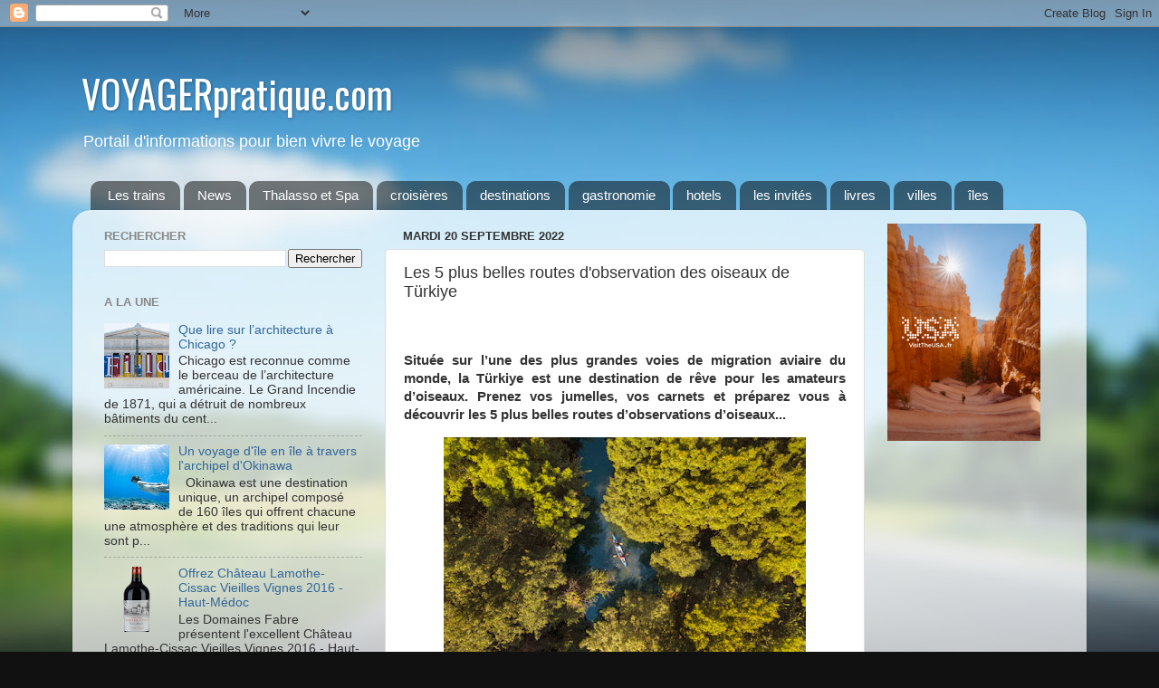

--- FILE ---
content_type: text/html; charset=UTF-8
request_url: http://www.voyagerpratique.com/2022/09/les-5-plus-belles-routes-dobservation.html
body_size: 18859
content:
<!DOCTYPE html>
<html class='v2' dir='ltr' xmlns='http://www.w3.org/1999/xhtml' xmlns:b='http://www.google.com/2005/gml/b' xmlns:data='http://www.google.com/2005/gml/data' xmlns:expr='http://www.google.com/2005/gml/expr'>
<head>
<link href='https://www.blogger.com/static/v1/widgets/335934321-css_bundle_v2.css' rel='stylesheet' type='text/css'/>
<meta content='IE=EmulateIE7' http-equiv='X-UA-Compatible'/>
<meta content='width=1100' name='viewport'/>
<meta content='text/html; charset=UTF-8' http-equiv='Content-Type'/>
<meta content='blogger' name='generator'/>
<link href='http://www.voyagerpratique.com/favicon.ico' rel='icon' type='image/x-icon'/>
<link href='http://www.voyagerpratique.com/2022/09/les-5-plus-belles-routes-dobservation.html' rel='canonical'/>
<link rel="alternate" type="application/atom+xml" title="VOYAGERpratique.com - Atom" href="http://www.voyagerpratique.com/feeds/posts/default" />
<link rel="alternate" type="application/rss+xml" title="VOYAGERpratique.com - RSS" href="http://www.voyagerpratique.com/feeds/posts/default?alt=rss" />
<link rel="service.post" type="application/atom+xml" title="VOYAGERpratique.com - Atom" href="https://www.blogger.com/feeds/3251995611769757098/posts/default" />

<link rel="alternate" type="application/atom+xml" title="VOYAGERpratique.com - Atom" href="http://www.voyagerpratique.com/feeds/8707965973913907196/comments/default" />
<!--Can't find substitution for tag [blog.ieCssRetrofitLinks]-->
<link href='https://blogger.googleusercontent.com/img/b/R29vZ2xl/AVvXsEhUdqXUCg7pmVXPjUgAMjf7Ra0ScgmLDUJBScNGoMJYBptPbC4zOvEUjblpOPVvQc27FgdOFiB2951w0abm00UfA46oOW7AF2vty4jA9zGnLNiq3MJW1AlWX3AubPzMf8LwO6VsYfRQfs8_5OgwvB9o89gfQhWa5uh93vT4IDmOADeK5xiRyUwTOceNzA/w400-h266/unnamed25.jpg' rel='image_src'/>
<meta content='http://www.voyagerpratique.com/2022/09/les-5-plus-belles-routes-dobservation.html' property='og:url'/>
<meta content='Les 5 plus belles routes d&#39;observation des oiseaux de Türkiye' property='og:title'/>
<meta content='  Située sur l’une des plus grandes voies de migration aviaire du monde, la Türkiye est une destination de rêve pour les amateurs d’oiseaux....' property='og:description'/>
<meta content='https://blogger.googleusercontent.com/img/b/R29vZ2xl/AVvXsEhUdqXUCg7pmVXPjUgAMjf7Ra0ScgmLDUJBScNGoMJYBptPbC4zOvEUjblpOPVvQc27FgdOFiB2951w0abm00UfA46oOW7AF2vty4jA9zGnLNiq3MJW1AlWX3AubPzMf8LwO6VsYfRQfs8_5OgwvB9o89gfQhWa5uh93vT4IDmOADeK5xiRyUwTOceNzA/w1200-h630-p-k-no-nu/unnamed25.jpg' property='og:image'/>
<title>VOYAGERpratique.com: Les 5 plus belles routes d'observation des oiseaux de Türkiye</title>
<style type='text/css'>@font-face{font-family:'Oswald';font-style:normal;font-weight:400;font-display:swap;src:url(//fonts.gstatic.com/s/oswald/v57/TK3_WkUHHAIjg75cFRf3bXL8LICs1_FvsUtiZSSUhiCXABTV.woff2)format('woff2');unicode-range:U+0460-052F,U+1C80-1C8A,U+20B4,U+2DE0-2DFF,U+A640-A69F,U+FE2E-FE2F;}@font-face{font-family:'Oswald';font-style:normal;font-weight:400;font-display:swap;src:url(//fonts.gstatic.com/s/oswald/v57/TK3_WkUHHAIjg75cFRf3bXL8LICs1_FvsUJiZSSUhiCXABTV.woff2)format('woff2');unicode-range:U+0301,U+0400-045F,U+0490-0491,U+04B0-04B1,U+2116;}@font-face{font-family:'Oswald';font-style:normal;font-weight:400;font-display:swap;src:url(//fonts.gstatic.com/s/oswald/v57/TK3_WkUHHAIjg75cFRf3bXL8LICs1_FvsUliZSSUhiCXABTV.woff2)format('woff2');unicode-range:U+0102-0103,U+0110-0111,U+0128-0129,U+0168-0169,U+01A0-01A1,U+01AF-01B0,U+0300-0301,U+0303-0304,U+0308-0309,U+0323,U+0329,U+1EA0-1EF9,U+20AB;}@font-face{font-family:'Oswald';font-style:normal;font-weight:400;font-display:swap;src:url(//fonts.gstatic.com/s/oswald/v57/TK3_WkUHHAIjg75cFRf3bXL8LICs1_FvsUhiZSSUhiCXABTV.woff2)format('woff2');unicode-range:U+0100-02BA,U+02BD-02C5,U+02C7-02CC,U+02CE-02D7,U+02DD-02FF,U+0304,U+0308,U+0329,U+1D00-1DBF,U+1E00-1E9F,U+1EF2-1EFF,U+2020,U+20A0-20AB,U+20AD-20C0,U+2113,U+2C60-2C7F,U+A720-A7FF;}@font-face{font-family:'Oswald';font-style:normal;font-weight:400;font-display:swap;src:url(//fonts.gstatic.com/s/oswald/v57/TK3_WkUHHAIjg75cFRf3bXL8LICs1_FvsUZiZSSUhiCXAA.woff2)format('woff2');unicode-range:U+0000-00FF,U+0131,U+0152-0153,U+02BB-02BC,U+02C6,U+02DA,U+02DC,U+0304,U+0308,U+0329,U+2000-206F,U+20AC,U+2122,U+2191,U+2193,U+2212,U+2215,U+FEFF,U+FFFD;}</style>
<style id='page-skin-1' type='text/css'><!--
/*-----------------------------------------------
Blogger Template Style
Name:     Picture Window
Designer: Josh Peterson
URL:      www.noaesthetic.com
----------------------------------------------- */
/* Variable definitions
====================
<Variable name="keycolor" description="Main Color" type="color" default="#1a222a"/>
<Variable name="body.background" description="Body Background" type="background"
color="#111111" default="#111111 url(//themes.googleusercontent.com/image?id=1OACCYOE0-eoTRTfsBuX1NMN9nz599ufI1Jh0CggPFA_sK80AGkIr8pLtYRpNUKPmwtEa) repeat-x fixed top center"/>
<Group description="Page Text" selector="body">
<Variable name="body.font" description="Font" type="font"
default="normal normal 15px Arial, Tahoma, Helvetica, FreeSans, sans-serif"/>
<Variable name="body.text.color" description="Text Color" type="color" default="#333333"/>
</Group>
<Group description="Backgrounds" selector=".body-fauxcolumns-outer">
<Variable name="body.background.color" description="Outer Background" type="color" default="#296695"/>
<Variable name="header.background.color" description="Header Background" type="color" default="transparent"/>
<Variable name="post.background.color" description="Post Background" type="color" default="#ffffff"/>
</Group>
<Group description="Links" selector=".main-outer">
<Variable name="link.color" description="Link Color" type="color" default="#336699"/>
<Variable name="link.visited.color" description="Visited Color" type="color" default="#6699cc"/>
<Variable name="link.hover.color" description="Hover Color" type="color" default="#33aaff"/>
</Group>
<Group description="Blog Title" selector=".header h1">
<Variable name="header.font" description="Title Font" type="font"
default="normal normal 36px Arial, Tahoma, Helvetica, FreeSans, sans-serif"/>
<Variable name="header.text.color" description="Text Color" type="color" default="#ffffff" />
</Group>
<Group description="Tabs Text" selector=".tabs-inner .widget li a">
<Variable name="tabs.font" description="Font" type="font"
default="normal normal 15px Arial, Tahoma, Helvetica, FreeSans, sans-serif"/>
<Variable name="tabs.text.color" description="Text Color" type="color" default="#ffffff"/>
<Variable name="tabs.selected.text.color" description="Selected Color" type="color" default="#336699"/>
</Group>
<Group description="Tabs Background" selector=".tabs-outer .PageList">
<Variable name="tabs.background.color" description="Background Color" type="color" default="transparent"/>
<Variable name="tabs.selected.background.color" description="Selected Color" type="color" default="transparent"/>
<Variable name="tabs.separator.color" description="Separator Color" type="color" default="transparent"/>
</Group>
<Group description="Post Title" selector="h3.post-title, .comments h4">
<Variable name="post.title.font" description="Title Font" type="font"
default="normal normal 18px Arial, Tahoma, Helvetica, FreeSans, sans-serif"/>
</Group>
<Group description="Date Header" selector=".date-header">
<Variable name="date.header.color" description="Text Color" type="color" default="#333333"/>
</Group>
<Group description="Post" selector=".post">
<Variable name="post.footer.text.color" description="Footer Text Color" type="color" default="#999999"/>
<Variable name="post.border.color" description="Border Color" type="color" default="#dddddd"/>
</Group>
<Group description="Gadgets" selector="h2">
<Variable name="widget.title.font" description="Title Font" type="font"
default="bold normal 13px Arial, Tahoma, Helvetica, FreeSans, sans-serif"/>
<Variable name="widget.title.text.color" description="Title Color" type="color" default="#888888"/>
</Group>
<Group description="Footer" selector=".footer-outer">
<Variable name="footer.text.color" description="Text Color" type="color" default="#cccccc"/>
<Variable name="footer.widget.title.text.color" description="Gadget Title Color" type="color" default="#aaaaaa"/>
</Group>
<Group description="Footer Links" selector=".footer-outer">
<Variable name="footer.link.color" description="Link Color" type="color" default="#99ccee"/>
<Variable name="footer.link.visited.color" description="Visited Color" type="color" default="#77aaee"/>
<Variable name="footer.link.hover.color" description="Hover Color" type="color" default="#33aaff"/>
</Group>
<Variable name="content.margin" description="Content Margin Top" type="length" default="20px"/>
<Variable name="content.padding" description="Content Padding" type="length" default="0"/>
<Variable name="content.background" description="Content Background" type="background"
default="transparent none repeat scroll top left"/>
<Variable name="content.border.radius" description="Content Border Radius" type="length" default="0"/>
<Variable name="content.shadow.spread" description="Content Shadow Spread" type="length" default="0"/>
<Variable name="header.padding" description="Header Padding" type="length" default="0"/>
<Variable name="header.background.gradient" description="Header Gradient" type="url"
default="none"/>
<Variable name="header.border.radius" description="Header Border Radius" type="length" default="0"/>
<Variable name="main.border.radius.top" description="Main Border Radius" type="length" default="20px"/>
<Variable name="footer.border.radius.top" description="Footer Border Radius Top" type="length" default="0"/>
<Variable name="footer.border.radius.bottom" description="Footer Border Radius Bottom" type="length" default="20px"/>
<Variable name="region.shadow.spread" description="Main and Footer Shadow Spread" type="length" default="3px"/>
<Variable name="region.shadow.offset" description="Main and Footer Shadow Offset" type="length" default="1px"/>
<Variable name="tabs.background.gradient" description="Tab Background Gradient" type="url" default="none"/>
<Variable name="tab.selected.background.gradient" description="Selected Tab Background" type="url"
default="url(//www.blogblog.com/1kt/transparent/white80.png)"/>
<Variable name="tab.background" description="Tab Background" type="background"
default="transparent url(//www.blogblog.com/1kt/transparent/black50.png) repeat scroll top left"/>
<Variable name="tab.border.radius" description="Tab Border Radius" type="length" default="10px" />
<Variable name="tab.first.border.radius" description="First Tab Border Radius" type="length" default="10px" />
<Variable name="tabs.border.radius" description="Tabs Border Radius" type="length" default="0" />
<Variable name="tabs.spacing" description="Tab Spacing" type="length" default=".25em"/>
<Variable name="tabs.margin.bottom" description="Tab Margin Bottom" type="length" default="0"/>
<Variable name="tabs.margin.sides" description="Tab Margin Sides" type="length" default="20px"/>
<Variable name="main.background" description="Main Background" type="background"
default="transparent url(//www.blogblog.com/1kt/transparent/white80.png) repeat scroll top left"/>
<Variable name="main.padding.sides" description="Main Padding Sides" type="length" default="20px"/>
<Variable name="footer.background" description="Footer Background" type="background"
default="transparent url(//www.blogblog.com/1kt/transparent/black50.png) repeat scroll top left"/>
<Variable name="post.margin.sides" description="Post Margin Sides" type="length" default="-20px"/>
<Variable name="post.border.radius" description="Post Border Radius" type="length" default="5px"/>
<Variable name="widget.title.text.transform" description="Widget Title Text Transform" type="string" default="uppercase"/>
<Variable name="mobile.background.overlay" description="Mobile Background Overlay" type="string"
default="transparent none repeat scroll top left"/>
<Variable name="startSide" description="Side where text starts in blog language" type="automatic" default="left"/>
<Variable name="endSide" description="Side where text ends in blog language" type="automatic" default="right"/>
*/
/* Content
----------------------------------------------- */
body {
font: normal normal 15px Arial, Tahoma, Helvetica, FreeSans, sans-serif;
color: #333333;
background: #111111 url(http://themes.googleusercontent.com/image?id=1OACCYOE0-eoTRTfsBuX1NMN9nz599ufI1Jh0CggPFA_sK80AGkIr8pLtYRpNUKPmwtEa) repeat-x fixed top center;
}
html body .region-inner {
min-width: 0;
max-width: 100%;
width: auto;
}
.content-outer {
font-size: 90%;
}
a:link {
text-decoration:none;
color: #336699;
}
a:visited {
text-decoration:none;
color: #6699cc;
}
a:hover {
text-decoration:underline;
color: #33aaff;
}
.content-outer {
background: transparent none repeat scroll top left;
-moz-border-radius: 0;
-webkit-border-radius: 0;
-goog-ms-border-radius: 0;
border-radius: 0;
-moz-box-shadow: 0 0 0 rgba(0, 0, 0, .15);
-webkit-box-shadow: 0 0 0 rgba(0, 0, 0, .15);
-goog-ms-box-shadow: 0 0 0 rgba(0, 0, 0, .15);
box-shadow: 0 0 0 rgba(0, 0, 0, .15);
margin: 20px auto;
}
.content-inner {
padding: 0;
}
/* Header
----------------------------------------------- */
.header-outer {
background: transparent none repeat-x scroll top left;
_background-image: none;
color: #ffffff;
-moz-border-radius: 0;
-webkit-border-radius: 0;
-goog-ms-border-radius: 0;
border-radius: 0;
}
.Header img, .Header #header-inner {
-moz-border-radius: 0;
-webkit-border-radius: 0;
-goog-ms-border-radius: 0;
border-radius: 0;
}
.header-inner .Header .titlewrapper,
.header-inner .Header .descriptionwrapper {
padding-left: 0;
padding-right: 0;
}
.Header h1 {
font: normal normal 42px Oswald;
margin-left: 10px;
text-shadow: 1px 1px 3px rgba(0, 0, 0, 0.3);
}
.Header h1 a {
color: #ffffff;
}
.Header .description {
margin-left: 10px;
font-size: 130%;
}
/* Tabs
----------------------------------------------- */
.tabs-inner {
margin: .5em 20px 0;
padding: 0;
}
.tabs-inner .section {
margin: 0;
}
.tabs-inner .widget ul {
padding: 0;
background: transparent none repeat scroll bottom;
-moz-border-radius: 0;
-webkit-border-radius: 0;
-goog-ms-border-radius: 0;
border-radius: 0;
}
.tabs-inner .widget li {
border: none;
}
.tabs-inner .widget li a {
display: inline-block;
padding: .5em 1em;
margin-right: .25em;
color: #ffffff;
font: normal normal 15px Arial, Tahoma, Helvetica, FreeSans, sans-serif;
-moz-border-radius: 10px 10px 0 0;
-webkit-border-top-left-radius: 10px;
-webkit-border-top-right-radius: 10px;
-goog-ms-border-radius: 10px 10px 0 0;
border-radius: 10px 10px 0 0;
background: transparent url(//www.blogblog.com/1kt/transparent/black50.png) repeat scroll top left;
border-right: 1px solid transparent;
}
.tabs-inner .widget li:first-child a {
padding-left: 1.25em;
-moz-border-radius-topleft: 10px;
-moz-border-radius-bottomleft: 0;
-webkit-border-top-left-radius: 10px;
-webkit-border-bottom-left-radius: 0;
-goog-ms-border-top-left-radius: 10px;
-goog-ms-border-bottom-left-radius: 0;
border-top-left-radius: 10px;
border-bottom-left-radius: 0;
}
.tabs-inner .widget li.selected a,
.tabs-inner .widget li a:hover {
position: relative;
z-index: 1;
background: transparent url(//www.blogblog.com/1kt/transparent/white80.png) repeat scroll bottom;
color: #336699;
-moz-box-shadow: 0 0 3px rgba(0, 0, 0, .15);
-webkit-box-shadow: 0 0 3px rgba(0, 0, 0, .15);
-goog-ms-box-shadow: 0 0 3px rgba(0, 0, 0, .15);
box-shadow: 0 0 3px rgba(0, 0, 0, .15);
}
/* Headings
----------------------------------------------- */
h2 {
font: bold normal 13px Arial, Tahoma, Helvetica, FreeSans, sans-serif;
text-transform: uppercase;
color: #888888;
margin: .5em 0;
}
/* Main
----------------------------------------------- */
.main-outer {
background: transparent url(//www.blogblog.com/1kt/transparent/white80.png) repeat scroll top left;
-moz-border-radius: 20px 20px 0 0;
-webkit-border-top-left-radius: 20px;
-webkit-border-top-right-radius: 20px;
-webkit-border-bottom-left-radius: 0;
-webkit-border-bottom-right-radius: 0;
-goog-ms-border-radius: 20px 20px 0 0;
border-radius: 20px 20px 0 0;
-moz-box-shadow: 0 1px 3px rgba(0, 0, 0, .15);
-webkit-box-shadow: 0 1px 3px rgba(0, 0, 0, .15);
-goog-ms-box-shadow: 0 1px 3px rgba(0, 0, 0, .15);
box-shadow: 0 1px 3px rgba(0, 0, 0, .15);
}
.main-inner {
padding: 15px 20px 20px;
}
.main-inner .column-center-inner {
padding: 0 0;
}
.main-inner .column-left-inner {
padding-left: 0;
}
.main-inner .column-right-inner {
padding-right: 0;
}
/* Posts
----------------------------------------------- */
h3.post-title {
margin: 0;
font: normal normal 18px Arial, Tahoma, Helvetica, FreeSans, sans-serif;
}
.comments h4 {
margin: 1em 0 0;
font: normal normal 18px Arial, Tahoma, Helvetica, FreeSans, sans-serif;
}
.date-header span {
color: #333333;
}
.post-outer {
background-color: #ffffff;
border: solid 1px #dddddd;
-moz-border-radius: 5px;
-webkit-border-radius: 5px;
border-radius: 5px;
-goog-ms-border-radius: 5px;
padding: 15px 20px;
margin: 0 -20px 20px;
}
.post-body {
line-height: 1.4;
font-size: 110%;
position: relative;
}
.post-header {
margin: 0 0 1.5em;
color: #999999;
line-height: 1.6;
}
.post-footer {
margin: .5em 0 0;
color: #999999;
line-height: 1.6;
}
#blog-pager {
font-size: 140%
}
#comments .comment-author {
padding-top: 1.5em;
border-top: dashed 1px #ccc;
border-top: dashed 1px rgba(128, 128, 128, .5);
background-position: 0 1.5em;
}
#comments .comment-author:first-child {
padding-top: 0;
border-top: none;
}
.avatar-image-container {
margin: .2em 0 0;
}
/* Comments
----------------------------------------------- */
.comments .comments-content .icon.blog-author {
background-repeat: no-repeat;
background-image: url([data-uri]);
}
.comments .comments-content .loadmore a {
border-top: 1px solid #33aaff;
border-bottom: 1px solid #33aaff;
}
.comments .continue {
border-top: 2px solid #33aaff;
}
/* Widgets
----------------------------------------------- */
.widget ul, .widget #ArchiveList ul.flat {
padding: 0;
list-style: none;
}
.widget ul li, .widget #ArchiveList ul.flat li {
border-top: dashed 1px #ccc;
border-top: dashed 1px rgba(128, 128, 128, .5);
}
.widget ul li:first-child, .widget #ArchiveList ul.flat li:first-child {
border-top: none;
}
.widget .post-body ul {
list-style: disc;
}
.widget .post-body ul li {
border: none;
}
/* Footer
----------------------------------------------- */
.footer-outer {
color:#cccccc;
background: transparent url(//www.blogblog.com/1kt/transparent/black50.png) repeat scroll top left;
-moz-border-radius: 0 0 20px 20px;
-webkit-border-top-left-radius: 0;
-webkit-border-top-right-radius: 0;
-webkit-border-bottom-left-radius: 20px;
-webkit-border-bottom-right-radius: 20px;
-goog-ms-border-radius: 0 0 20px 20px;
border-radius: 0 0 20px 20px;
-moz-box-shadow: 0 1px 3px rgba(0, 0, 0, .15);
-webkit-box-shadow: 0 1px 3px rgba(0, 0, 0, .15);
-goog-ms-box-shadow: 0 1px 3px rgba(0, 0, 0, .15);
box-shadow: 0 1px 3px rgba(0, 0, 0, .15);
}
.footer-inner {
padding: 10px 20px 20px;
}
.footer-outer a {
color: #99ccee;
}
.footer-outer a:visited {
color: #77aaee;
}
.footer-outer a:hover {
color: #33aaff;
}
.footer-outer .widget h2 {
color: #aaaaaa;
}
/* Mobile
----------------------------------------------- */
html body.mobile {
height: auto;
}
html body.mobile {
min-height: 480px;
background-size: 100% auto;
}
.mobile .body-fauxcolumn-outer {
background: transparent none repeat scroll top left;
}
html .mobile .mobile-date-outer, html .mobile .blog-pager {
border-bottom: none;
background: transparent url(//www.blogblog.com/1kt/transparent/white80.png) repeat scroll top left;
margin-bottom: 10px;
}
.mobile .date-outer {
background: transparent url(//www.blogblog.com/1kt/transparent/white80.png) repeat scroll top left;
}
.mobile .header-outer, .mobile .main-outer,
.mobile .post-outer, .mobile .footer-outer {
-moz-border-radius: 0;
-webkit-border-radius: 0;
-goog-ms-border-radius: 0;
border-radius: 0;
}
.mobile .content-outer,
.mobile .main-outer,
.mobile .post-outer {
background: inherit;
border: none;
}
.mobile .content-outer {
font-size: 100%;
}
.mobile-link-button {
background-color: #336699;
}
.mobile-link-button a:link, .mobile-link-button a:visited {
color: #ffffff;
}
.mobile-index-contents {
color: #333333;
}
.mobile .tabs-inner .PageList .widget-content {
background: transparent url(//www.blogblog.com/1kt/transparent/white80.png) repeat scroll bottom;
color: #336699;
}
.mobile .tabs-inner .PageList .widget-content .pagelist-arrow {
border-left: 1px solid transparent;
}

--></style>
<style id='template-skin-1' type='text/css'><!--
body {
min-width: 1120px;
}
.content-outer, .content-fauxcolumn-outer, .region-inner {
min-width: 1120px;
max-width: 1120px;
_width: 1120px;
}
.main-inner .columns {
padding-left: 330px;
padding-right: 230px;
}
.main-inner .fauxcolumn-center-outer {
left: 330px;
right: 230px;
/* IE6 does not respect left and right together */
_width: expression(this.parentNode.offsetWidth -
parseInt("330px") -
parseInt("230px") + 'px');
}
.main-inner .fauxcolumn-left-outer {
width: 330px;
}
.main-inner .fauxcolumn-right-outer {
width: 230px;
}
.main-inner .column-left-outer {
width: 330px;
right: 100%;
margin-left: -330px;
}
.main-inner .column-right-outer {
width: 230px;
margin-right: -230px;
}
#layout {
min-width: 0;
}
#layout .content-outer {
min-width: 0;
width: 800px;
}
#layout .region-inner {
min-width: 0;
width: auto;
}
--></style>
<link href='https://www.blogger.com/dyn-css/authorization.css?targetBlogID=3251995611769757098&amp;zx=96857dc9-4037-4dee-ac8d-a25daec20c9e' media='none' onload='if(media!=&#39;all&#39;)media=&#39;all&#39;' rel='stylesheet'/><noscript><link href='https://www.blogger.com/dyn-css/authorization.css?targetBlogID=3251995611769757098&amp;zx=96857dc9-4037-4dee-ac8d-a25daec20c9e' rel='stylesheet'/></noscript>
<meta name='google-adsense-platform-account' content='ca-host-pub-1556223355139109'/>
<meta name='google-adsense-platform-domain' content='blogspot.com'/>

<!-- data-ad-client=ca-pub-1734783639199732 -->

</head>
<body class='loading'>
<div class='navbar section' id='navbar'><div class='widget Navbar' data-version='1' id='Navbar1'><script type="text/javascript">
    function setAttributeOnload(object, attribute, val) {
      if(window.addEventListener) {
        window.addEventListener('load',
          function(){ object[attribute] = val; }, false);
      } else {
        window.attachEvent('onload', function(){ object[attribute] = val; });
      }
    }
  </script>
<div id="navbar-iframe-container"></div>
<script type="text/javascript" src="https://apis.google.com/js/platform.js"></script>
<script type="text/javascript">
      gapi.load("gapi.iframes:gapi.iframes.style.bubble", function() {
        if (gapi.iframes && gapi.iframes.getContext) {
          gapi.iframes.getContext().openChild({
              url: 'https://www.blogger.com/navbar/3251995611769757098?po\x3d8707965973913907196\x26origin\x3dhttp://www.voyagerpratique.com',
              where: document.getElementById("navbar-iframe-container"),
              id: "navbar-iframe"
          });
        }
      });
    </script><script type="text/javascript">
(function() {
var script = document.createElement('script');
script.type = 'text/javascript';
script.src = '//pagead2.googlesyndication.com/pagead/js/google_top_exp.js';
var head = document.getElementsByTagName('head')[0];
if (head) {
head.appendChild(script);
}})();
</script>
</div></div>
<div class='body-fauxcolumns'>
<div class='fauxcolumn-outer body-fauxcolumn-outer'>
<div class='cap-top'>
<div class='cap-left'></div>
<div class='cap-right'></div>
</div>
<div class='fauxborder-left'>
<div class='fauxborder-right'></div>
<div class='fauxcolumn-inner'>
</div>
</div>
<div class='cap-bottom'>
<div class='cap-left'></div>
<div class='cap-right'></div>
</div>
</div>
</div>
<div class='content'>
<div class='content-fauxcolumns'>
<div class='fauxcolumn-outer content-fauxcolumn-outer'>
<div class='cap-top'>
<div class='cap-left'></div>
<div class='cap-right'></div>
</div>
<div class='fauxborder-left'>
<div class='fauxborder-right'></div>
<div class='fauxcolumn-inner'>
</div>
</div>
<div class='cap-bottom'>
<div class='cap-left'></div>
<div class='cap-right'></div>
</div>
</div>
</div>
<div class='content-outer'>
<div class='content-cap-top cap-top'>
<div class='cap-left'></div>
<div class='cap-right'></div>
</div>
<div class='fauxborder-left content-fauxborder-left'>
<div class='fauxborder-right content-fauxborder-right'></div>
<div class='content-inner'>
<header>
<div class='header-outer'>
<div class='header-cap-top cap-top'>
<div class='cap-left'></div>
<div class='cap-right'></div>
</div>
<div class='fauxborder-left header-fauxborder-left'>
<div class='fauxborder-right header-fauxborder-right'></div>
<div class='region-inner header-inner'>
<div class='header section' id='header'><div class='widget Header' data-version='1' id='Header1'>
<div id='header-inner'>
<div class='titlewrapper'>
<h1 class='title'>
<a href='http://www.voyagerpratique.com/'>
VOYAGERpratique.com
</a>
</h1>
</div>
<div class='descriptionwrapper'>
<p class='description'><span>Portail d'informations pour bien vivre le voyage</span></p>
</div>
</div>
</div></div>
</div>
</div>
<div class='header-cap-bottom cap-bottom'>
<div class='cap-left'></div>
<div class='cap-right'></div>
</div>
</div>
</header>
<div class='tabs-outer'>
<div class='tabs-cap-top cap-top'>
<div class='cap-left'></div>
<div class='cap-right'></div>
</div>
<div class='fauxborder-left tabs-fauxborder-left'>
<div class='fauxborder-right tabs-fauxborder-right'></div>
<div class='region-inner tabs-inner'>
<div class='tabs section' id='crosscol'><div class='widget Label' data-version='1' id='Label1'>
<h2>Nos Rubriques</h2>
<div class='widget-content list-label-widget-content'>
<ul>
<li>
<a dir='ltr' href='http://www.voyagerpratique.com/search/label/Les%20trains'>Les trains</a>
</li>
<li>
<a dir='ltr' href='http://www.voyagerpratique.com/search/label/News'>News</a>
</li>
<li>
<a dir='ltr' href='http://www.voyagerpratique.com/search/label/Thalasso%20et%20Spa'>Thalasso et Spa</a>
</li>
<li>
<a dir='ltr' href='http://www.voyagerpratique.com/search/label/croisi%C3%A8res'>croisières</a>
</li>
<li>
<a dir='ltr' href='http://www.voyagerpratique.com/search/label/destinations'>destinations</a>
</li>
<li>
<a dir='ltr' href='http://www.voyagerpratique.com/search/label/gastronomie'>gastronomie</a>
</li>
<li>
<a dir='ltr' href='http://www.voyagerpratique.com/search/label/hotels'>hotels</a>
</li>
<li>
<a dir='ltr' href='http://www.voyagerpratique.com/search/label/les%20invit%C3%A9s'>les invités</a>
</li>
<li>
<a dir='ltr' href='http://www.voyagerpratique.com/search/label/livres'>livres</a>
</li>
<li>
<a dir='ltr' href='http://www.voyagerpratique.com/search/label/villes'>villes</a>
</li>
<li>
<a dir='ltr' href='http://www.voyagerpratique.com/search/label/%C3%AEles'>îles</a>
</li>
</ul>
<div class='clear'></div>
</div>
</div></div>
<div class='tabs no-items section' id='crosscol-overflow'></div>
</div>
</div>
<div class='tabs-cap-bottom cap-bottom'>
<div class='cap-left'></div>
<div class='cap-right'></div>
</div>
</div>
<div class='main-outer'>
<div class='main-cap-top cap-top'>
<div class='cap-left'></div>
<div class='cap-right'></div>
</div>
<div class='fauxborder-left main-fauxborder-left'>
<div class='fauxborder-right main-fauxborder-right'></div>
<div class='region-inner main-inner'>
<div class='columns fauxcolumns'>
<div class='fauxcolumn-outer fauxcolumn-center-outer'>
<div class='cap-top'>
<div class='cap-left'></div>
<div class='cap-right'></div>
</div>
<div class='fauxborder-left'>
<div class='fauxborder-right'></div>
<div class='fauxcolumn-inner'>
</div>
</div>
<div class='cap-bottom'>
<div class='cap-left'></div>
<div class='cap-right'></div>
</div>
</div>
<div class='fauxcolumn-outer fauxcolumn-left-outer'>
<div class='cap-top'>
<div class='cap-left'></div>
<div class='cap-right'></div>
</div>
<div class='fauxborder-left'>
<div class='fauxborder-right'></div>
<div class='fauxcolumn-inner'>
</div>
</div>
<div class='cap-bottom'>
<div class='cap-left'></div>
<div class='cap-right'></div>
</div>
</div>
<div class='fauxcolumn-outer fauxcolumn-right-outer'>
<div class='cap-top'>
<div class='cap-left'></div>
<div class='cap-right'></div>
</div>
<div class='fauxborder-left'>
<div class='fauxborder-right'></div>
<div class='fauxcolumn-inner'>
</div>
</div>
<div class='cap-bottom'>
<div class='cap-left'></div>
<div class='cap-right'></div>
</div>
</div>
<!-- corrects IE6 width calculation -->
<div class='columns-inner'>
<div class='column-center-outer'>
<div class='column-center-inner'>
<div class='main section' id='main'><div class='widget Blog' data-version='1' id='Blog1'>
<div class='blog-posts hfeed'>

          <div class="date-outer">
        
<h2 class='date-header'><span>mardi 20 septembre 2022</span></h2>

          <div class="date-posts">
        
<div class='post-outer'>
<div class='post hentry' itemprop='blogPost' itemscope='itemscope' itemtype='http://schema.org/BlogPosting'>
<meta content='https://blogger.googleusercontent.com/img/b/R29vZ2xl/AVvXsEhUdqXUCg7pmVXPjUgAMjf7Ra0ScgmLDUJBScNGoMJYBptPbC4zOvEUjblpOPVvQc27FgdOFiB2951w0abm00UfA46oOW7AF2vty4jA9zGnLNiq3MJW1AlWX3AubPzMf8LwO6VsYfRQfs8_5OgwvB9o89gfQhWa5uh93vT4IDmOADeK5xiRyUwTOceNzA/s72-w400-c-h266/unnamed25.jpg' itemprop='image_url'/>
<meta content='3251995611769757098' itemprop='blogId'/>
<meta content='8707965973913907196' itemprop='postId'/>
<a name='8707965973913907196'></a>
<h3 class='post-title entry-title' itemprop='name'>
Les 5 plus belles routes d'observation des oiseaux de Türkiye
</h3>
<div class='post-header'>
<div class='post-header-line-1'></div>
</div>
<div class='post-body entry-content' id='post-body-8707965973913907196' itemprop='description articleBody'>
<p>&nbsp;</p><p class="MsoNormal" style="text-align: justify;"><b>Située sur l&#8217;une des plus grandes
voies de migration aviaire du monde, la Türkiye est une destination de rêve
pour les amateurs d&#8217;oiseaux. Prenez vos jumelles, vos carnets et préparez vous
à découvrir les 5 plus belles routes d&#8217;observations d&#8217;oiseaux...</b>&nbsp;</p><p class="MsoNormal" style="text-align: justify;"></p><div class="separator" style="clear: both; text-align: center;"><a href="https://blogger.googleusercontent.com/img/b/R29vZ2xl/AVvXsEhUdqXUCg7pmVXPjUgAMjf7Ra0ScgmLDUJBScNGoMJYBptPbC4zOvEUjblpOPVvQc27FgdOFiB2951w0abm00UfA46oOW7AF2vty4jA9zGnLNiq3MJW1AlWX3AubPzMf8LwO6VsYfRQfs8_5OgwvB9o89gfQhWa5uh93vT4IDmOADeK5xiRyUwTOceNzA/s800/unnamed25.jpg" imageanchor="1" style="margin-left: 1em; margin-right: 1em;"><img border="0" data-original-height="533" data-original-width="800" height="266" src="https://blogger.googleusercontent.com/img/b/R29vZ2xl/AVvXsEhUdqXUCg7pmVXPjUgAMjf7Ra0ScgmLDUJBScNGoMJYBptPbC4zOvEUjblpOPVvQc27FgdOFiB2951w0abm00UfA46oOW7AF2vty4jA9zGnLNiq3MJW1AlWX3AubPzMf8LwO6VsYfRQfs8_5OgwvB9o89gfQhWa5uh93vT4IDmOADeK5xiRyUwTOceNzA/w400-h266/unnamed25.jpg" width="400" /></a></div><br /><p></p>

<p class="MsoNormal" style="text-align: justify;">L&#8217;automne approche à grands pas,
la nature se prépare&#8230; Et la population aviaire est l'un des signes
avant-coureurs les plus fiables d'une nouvelle saison. Les oiseaux qui ont
passé l'été en Europe et dans les Balkans commencent maintenant à migrer de
leurs zones de reproduction septentrionales vers les climats plus cléments du
continent africain.<span></span></p><a name="more"></a><p></p>

<p class="MsoNormal" style="text-align: justify;">La Türkiye, qui possède une rare
diversité de faune et de flore, est située sur l&#8217;une des plus grande voie de
migration mondiale pour les oiseaux.&nbsp;Avec 262 parcs naturels, 31 réserves
naturelles, 113 monuments naturels et 85 zones de développement de la faune
sauvage, la Türkiye est un habitat de choix pour les oiseaux.</p>

<p class="MsoNormal" style="text-align: justify;">Le pays abrite autant d'espèces
aviaires que toute l'Europe. 490 espèces d'oiseaux différentes ont été
identifiées dans le pays à ce jour. Le pays est un véritable trésor pour les
observateurs d'oiseaux ! Si d'innombrables régions de Türkiye offrent de belles
possibilités d'observation des oiseaux, quelques itinéraires sont
particulièrement remarquables.&nbsp;</p>

<p class="MsoNormal" style="text-align: justify;"><b>Manyas Bird Paradise National
Park (Manyas Kuş Cenneti Millî Parkı), Balıkesir :&nbsp;</b></p>

<p class="MsoNormal" style="text-align: justify;">Récompensé par un diplôme
européen de classe A décerné par le Conseil européen en 1976, le parc abrite
plus de&nbsp;270 espèces d'oiseaux, dont le pélican blanc, l'aigrette garzette,
le bihoreau et la sterne. Les oiseaux aquatiques préfèrent particulièrement
Manyas comme habitat d'hiver et site de reproduction. Les visiteurs peuvent
prendre de magnifiques photos de la nature et faire de longues promenades
autour du lac.&nbsp;</p>

<p class="MsoNormal" style="text-align: justify;"><b>İğneada <st1:place w:st="on"><st1:placename w:st="on">Floodplain</st1:placename> <st1:placetype w:st="on">Forests</st1:placetype></st1:place>
(İğneada Longoz Ormanları), Kırklareli</b></p>

<p class="MsoNormal" style="text-align: justify;">Avec&nbsp;675 espèces
végétales,&nbsp;la région abrite également&nbsp;194 espèces d'oiseaux, dont le cormoran pygmée, le pygargue à
queue blanche, le faucon crécerelle et le pic à tête grise. Outre les espèces
de flore et d'avifaune, on peut observer dans la région des mammifères tels que
des cerfs, des chevreuils, des sangliers, des loups, des renards et des
chacals, ainsi que des chats sauvages, des belettes, des blaireaux, des
chauves-souris et des reptiles.</p>

<p class="MsoNormal" style="text-align: justify;"><b>Zones humides de Mileyha (Mileyha
Sulak Alanı), Hatay</b></p>

<p class="MsoNormal" style="text-align: justify;">Hatay, une ville de Türkiye qui
attire l'attention par sa diversité culturelle et sa riche cuisine, abrite
également le plus grand nombre d'espèces d'oiseaux du pays. À ce jour,&nbsp;382
espèces aviaires&nbsp;ont été identifiées à Hatay, qui se trouve sur les plus
importantes voies de migration des oiseaux. Cinq de ces espèces ont été
observées pour la première fois à Hatay.</p>

<p class="MsoNormal" style="text-align: justify;">La zone humide
de&nbsp;Mileyha&nbsp;à Hatay, un centre important en termes d'oiseaux
chanteurs, d'oiseaux prédateurs, d'oiseaux migrateurs et d'oiseaux marins et
océaniques en raison de son emplacement sur la route de migration, abrite 289
espèces aviaires.&nbsp;</p>

<p class="MsoNormal" style="text-align: justify;"><b>Sanctuaire d'oiseaux d'Aras (Aras
Kuş Cenneti), Iğdır&nbsp;</b></p>

<p class="MsoNormal" style="text-align: justify;">Iğdır et la vallée d'Aras
comptent parmi les points d'observation les plus remarquables de Türkiye,
présentant une extraordinaire diversité aviaire. La région, où&nbsp;325
espèces&nbsp;d'oiseaux ont été détectées à ce jour, abrite&nbsp;66 %&nbsp;des
espèces aviaires de Türkiye et 60&nbsp;%&nbsp;de celles d'Europe. Sur les 490
espèces d'oiseaux de Türkiye, 325 ont été observées à Iğdır, et 313
enregistrées dans le paradis des oiseaux d'Aras au cours des seize dernières
années.</p>

<p class="MsoNormal" style="text-align: justify;"><b>Acıgöl, Afyonkarahisar</b></p>

<p class="MsoNormal" style="text-align: justify;">Acıgöl, formé par une éruption
volcanique, présente des eaux minérales riches censées guérir de nombreuses
maladies de la peau. Situé dans le district de Dazkırı d'Afyonkarahisar, le lac
attire l'attention des observateurs d'oiseaux ; une gamme variée d'espèces
aviaires, dont des flamants roses, habite la région. &nbsp;Le lac abrite des
sternes et des tadornes de belon. C'est un endroit idéal pour la photographie
ornithologique et les visiteurs ont capturé de magnifiques images de flamants
roses aux couleurs vives.</p>

<p class="MsoNormal" style="text-align: justify;"><o:p><b>Informations :&nbsp;&nbsp;</b></o:p>www.turquietourisme.gov.tr</p>

<p class="MsoNormal" style="text-align: justify;"><o:p>&nbsp;</o:p></p>

<p class="MsoNormal" style="text-align: justify;"><o:p>&nbsp;</o:p></p>

<p class="MsoNormal" style="text-align: justify;"><o:p>&nbsp;</o:p></p>
<div style='clear: both;'></div>
</div>
<div class='post-footer'>
<div class='post-footer-line post-footer-line-1'><span class='post-author vcard'>
</span>
<span class='post-timestamp'>
à
<meta content='http://www.voyagerpratique.com/2022/09/les-5-plus-belles-routes-dobservation.html' itemprop='url'/>
<a class='timestamp-link' href='http://www.voyagerpratique.com/2022/09/les-5-plus-belles-routes-dobservation.html' rel='bookmark' title='permanent link'><abbr class='published' itemprop='datePublished' title='2022-09-20T00:00:00+02:00'>00:00</abbr></a>
</span>
<span class='post-comment-link'>
</span>
<span class='post-icons'>
<span class='item-action'>
<a href='https://www.blogger.com/email-post/3251995611769757098/8707965973913907196' title='Envoyer l&#39;article par e-mail'>
<img alt='' class='icon-action' height='13' src='http://img1.blogblog.com/img/icon18_email.gif' width='18'/>
</a>
</span>
<span class='item-control blog-admin pid-1182499917'>
<a href='https://www.blogger.com/post-edit.g?blogID=3251995611769757098&postID=8707965973913907196&from=pencil' title='Modifier l&#39;article'>
<img alt='' class='icon-action' height='18' src='https://resources.blogblog.com/img/icon18_edit_allbkg.gif' width='18'/>
</a>
</span>
</span>
<div class='post-share-buttons goog-inline-block'>
<a class='goog-inline-block share-button sb-email' href='https://www.blogger.com/share-post.g?blogID=3251995611769757098&postID=8707965973913907196&target=email' target='_blank' title='Envoyer par e-mail'><span class='share-button-link-text'>Envoyer par e-mail</span></a><a class='goog-inline-block share-button sb-blog' href='https://www.blogger.com/share-post.g?blogID=3251995611769757098&postID=8707965973913907196&target=blog' onclick='window.open(this.href, "_blank", "height=270,width=475"); return false;' target='_blank' title='BlogThis!'><span class='share-button-link-text'>BlogThis!</span></a><a class='goog-inline-block share-button sb-twitter' href='https://www.blogger.com/share-post.g?blogID=3251995611769757098&postID=8707965973913907196&target=twitter' target='_blank' title='Partager sur X'><span class='share-button-link-text'>Partager sur X</span></a><a class='goog-inline-block share-button sb-facebook' href='https://www.blogger.com/share-post.g?blogID=3251995611769757098&postID=8707965973913907196&target=facebook' onclick='window.open(this.href, "_blank", "height=430,width=640"); return false;' target='_blank' title='Partager sur Facebook'><span class='share-button-link-text'>Partager sur Facebook</span></a><a class='goog-inline-block share-button sb-pinterest' href='https://www.blogger.com/share-post.g?blogID=3251995611769757098&postID=8707965973913907196&target=pinterest' target='_blank' title='Partager sur Pinterest'><span class='share-button-link-text'>Partager sur Pinterest</span></a>
</div>
</div>
<div class='post-footer-line post-footer-line-2'><span class='post-labels'>
Libellés :
<a href='http://www.voyagerpratique.com/search/label/News' rel='tag'>News</a>,
<a href='http://www.voyagerpratique.com/search/label/oiseaux' rel='tag'>oiseaux</a>,
<a href='http://www.voyagerpratique.com/search/label/Turquie' rel='tag'>Turquie</a>
</span>
</div>
<div class='post-footer-line post-footer-line-3'></div>
</div>
</div>
<div class='comments' id='comments'>
<a name='comments'></a>
<h4>Aucun commentaire:</h4>
<div id='Blog1_comments-block-wrapper'>
<dl class='avatar-comment-indent' id='comments-block'>
</dl>
</div>
<p class='comment-footer'>
<div class='comment-form'>
<a name='comment-form'></a>
<h4 id='comment-post-message'>Enregistrer un commentaire</h4>
<p>
</p>
<a href='https://www.blogger.com/comment/frame/3251995611769757098?po=8707965973913907196&hl=fr&saa=85391&origin=http://www.voyagerpratique.com' id='comment-editor-src'></a>
<iframe allowtransparency='true' class='blogger-iframe-colorize blogger-comment-from-post' frameborder='0' height='410px' id='comment-editor' name='comment-editor' src='' width='100%'></iframe>
<script src='https://www.blogger.com/static/v1/jsbin/2830521187-comment_from_post_iframe.js' type='text/javascript'></script>
<script type='text/javascript'>
      BLOG_CMT_createIframe('https://www.blogger.com/rpc_relay.html');
    </script>
</div>
</p>
</div>
</div>
<div class='inline-ad'>
<script type="text/javascript">
    google_ad_client = "ca-pub-1734783639199732";
    google_ad_host = "ca-host-pub-1556223355139109";
    google_ad_host_channel = "L0007";
    google_ad_slot = "1416798209";
    google_ad_width = 300;
    google_ad_height = 250;
</script>
<!-- voyagerpratique_main_Blog1_300x250_as -->
<script type="text/javascript"
src="//pagead2.googlesyndication.com/pagead/show_ads.js">
</script>
</div>

        </div></div>
      
</div>
<div class='blog-pager' id='blog-pager'>
<span id='blog-pager-newer-link'>
<a class='blog-pager-newer-link' href='http://www.voyagerpratique.com/2022/09/deguster-chateau-de-la-jaubertie.html' id='Blog1_blog-pager-newer-link' title='Article plus récent'>Article plus récent</a>
</span>
<span id='blog-pager-older-link'>
<a class='blog-pager-older-link' href='http://www.voyagerpratique.com/2022/09/promenades-dans-les-iles-canaries.html' id='Blog1_blog-pager-older-link' title='Article plus ancien'>Article plus ancien</a>
</span>
<a class='home-link' href='http://www.voyagerpratique.com/'>Accueil</a>
</div>
<div class='clear'></div>
<div class='post-feeds'>
<div class='feed-links'>
Inscription à :
<a class='feed-link' href='http://www.voyagerpratique.com/feeds/8707965973913907196/comments/default' target='_blank' type='application/atom+xml'>Publier les commentaires (Atom)</a>
</div>
</div>
</div></div>
</div>
</div>
<div class='column-left-outer'>
<div class='column-left-inner'>
<aside>
<div class='sidebar section' id='sidebar-left-1'><div class='widget BlogSearch' data-version='1' id='BlogSearch1'>
<h2 class='title'>Rechercher</h2>
<div class='widget-content'>
<div id='BlogSearch1_form'>
<form action='http://www.voyagerpratique.com/search' class='gsc-search-box' target='_top'>
<table cellpadding='0' cellspacing='0' class='gsc-search-box'>
<tbody>
<tr>
<td class='gsc-input'>
<input autocomplete='off' class='gsc-input' name='q' size='10' title='search' type='text' value=''/>
</td>
<td class='gsc-search-button'>
<input class='gsc-search-button' title='search' type='submit' value='Rechercher'/>
</td>
</tr>
</tbody>
</table>
</form>
</div>
</div>
<div class='clear'></div>
</div><div class='widget PopularPosts' data-version='1' id='PopularPosts1'>
<h2>A la Une</h2>
<div class='widget-content popular-posts'>
<ul>
<li>
<div class='item-content'>
<div class='item-thumbnail'>
<a href='http://www.voyagerpratique.com/2020/05/que-lire-sur-larchitecture-chicago.html' target='_blank'>
<img alt='' border='0' src='https://blogger.googleusercontent.com/img/b/R29vZ2xl/AVvXsEhhfdAO0IaR2lG4TopnR29izzY4dCusUEUeEOEyh9LODHyoFBMd7lxxRdpG4EVC8uM_fLSbTx6lea5xpE4Apk7Cu6R7DhU-OwJ_9gPktqJfAts-HPDR-ajSMMUAbTnuo5OG6Wd2Y6vHkC00/w72-h72-p-k-no-nu/unnamed+%252816%2529.jpg'/>
</a>
</div>
<div class='item-title'><a href='http://www.voyagerpratique.com/2020/05/que-lire-sur-larchitecture-chicago.html'>Que lire sur l&#8217;architecture à Chicago ?</a></div>
<div class='item-snippet'>  Chicago est reconnue comme le berceau de l&#8217;architecture américaine. Le Grand Incendie de 1871, qui a détruit de nombreux bâtiments du cent...</div>
</div>
<div style='clear: both;'></div>
</li>
<li>
<div class='item-content'>
<div class='item-thumbnail'>
<a href='http://www.voyagerpratique.com/2026/01/un-voyage-dile-en-ile-travers-larchipel.html' target='_blank'>
<img alt='' border='0' src='https://blogger.googleusercontent.com/img/b/R29vZ2xl/AVvXsEgDfLJfIu8BvU90-uGEdDOfJERss0ABSfgEqpYYYtMsApaoHZ7zAiP0cfIsdDIU9zNkrlDDlT4z8AnLAFK-JyAj6SYbZ6DuMOAD3M_qcXWmctSUXRilnsw9bWV4MyEeiQqpXW5-h39qXQYOrzhAm8rysEWWgVxHr2KP_X2IfoweQ2cdxK_evTR6TKwQp8tU/w72-h72-p-k-no-nu/unnamed.png'/>
</a>
</div>
<div class='item-title'><a href='http://www.voyagerpratique.com/2026/01/un-voyage-dile-en-ile-travers-larchipel.html'>Un voyage d'île en île à travers l'archipel d'Okinawa</a></div>
<div class='item-snippet'>&#160;   Okinawa est une destination unique, un archipel composé de 160 îles qui offrent chacune une atmosphère et des traditions qui leur sont p...</div>
</div>
<div style='clear: both;'></div>
</li>
<li>
<div class='item-content'>
<div class='item-thumbnail'>
<a href='http://www.voyagerpratique.com/2021/11/offrez-chateau-lamothe-cissac-vieilles.html' target='_blank'>
<img alt='' border='0' src='https://blogger.googleusercontent.com/img/b/R29vZ2xl/AVvXsEhefFLqKgPBvymTqOEf4KtrqvL8MehkfmlYNArGNijEELaXhVNrArXqwYY0l-dyxmb4MVGDiOUuvVZlE9SKYtFiFLVJfObcwwcI_hUUP7a7wtFAY4zubuJTwVrMZyDhKPD6NcPJP_-qFcmP/w72-h72-p-k-no-nu/FabreCh%25C3%25A2teau+Lamothe-CissacVieillesVignes.png'/>
</a>
</div>
<div class='item-title'><a href='http://www.voyagerpratique.com/2021/11/offrez-chateau-lamothe-cissac-vieilles.html'>Offrez Château Lamothe-Cissac Vieilles Vignes 2016 - Haut-Médoc</a></div>
<div class='item-snippet'>Les Domaines Fabre présentent l&#39;excellent Château Lamothe-Cissac Vieilles Vignes 2016 - Haut-Médoc issus de cépages 75 % Cabernet sauvig...</div>
</div>
<div style='clear: both;'></div>
</li>
<li>
<div class='item-content'>
<div class='item-thumbnail'>
<a href='http://www.voyagerpratique.com/2025/12/pain-de-sucre-une-adresse-parisienne.html' target='_blank'>
<img alt='' border='0' src='https://blogger.googleusercontent.com/img/b/R29vZ2xl/AVvXsEhujj5VWHYonWY9v5h3uHUqMOU3gbaT8BQmfO3vbpvwKWFVYBEhZUvRqNnTuCsQXLD7eiu609Ya2iB5pY_lQ98uzPkTXRC8yj2o9j3qOxASMb49PlZWEfp4EkXmumaeLdqTv1rpnmxpblkDFVLwwVPD0F4-UICSs56-2Dv9XRcxnENejzGH6Gzba8Hadomy/w72-h72-p-k-no-nu/PHOTO%201%20BOUTIQUE%20PAIN%20DE%20SUCRE.jpg'/>
</a>
</div>
<div class='item-title'><a href='http://www.voyagerpratique.com/2025/12/pain-de-sucre-une-adresse-parisienne.html'>Pain de Sucre : une adresse parisienne à connaître et à fréquenter</a></div>
<div class='item-snippet'>&#160;   Au cœur du Marais, du salé, du sucré, du traditionnel, de l&#8217;inspiré, du gourmand et du festif&#8230; dans l&#8217;excellence. Chaque semaine, parfoi...</div>
</div>
<div style='clear: both;'></div>
</li>
<li>
<div class='item-content'>
<div class='item-thumbnail'>
<a href='http://www.voyagerpratique.com/2021/11/les-domaines-francis-abecassis.html' target='_blank'>
<img alt='' border='0' src='https://blogger.googleusercontent.com/img/b/R29vZ2xl/AVvXsEgxJ3me9svCYA3WHqLNY55_sPoh3fyqApSDGmjQw7dONNVno8ZEaf6hUBUj_7UErUqWcNdnD95twJrYNwAvJOP70BH6CLIazd4o5t91TQhbXiatBtOtuuG8F2AdiWWtcfTCdSuI1J3Oh847/w72-h72-p-k-no-nu/ABK6+XO+Renaissance.png'/>
</a>
</div>
<div class='item-title'><a href='http://www.voyagerpratique.com/2021/11/les-domaines-francis-abecassis.html'>Les Domaines Francis Abécassis présentent : ABK6 XO Renaissance - Single Estate Cognac </a></div>
<div class='item-snippet'>Issu d&#39;un cépage Ugni blanc 100 %, ce cognac à la robe vieil or acajou dégage un nez boisé, épicé réglisse, écorce d&#8217;orange, figue séché...</div>
</div>
<div style='clear: both;'></div>
</li>
<li>
<div class='item-content'>
<div class='item-thumbnail'>
<a href='http://www.voyagerpratique.com/2026/01/livre-le-rafale-marine.html' target='_blank'>
<img alt='' border='0' src='https://blogger.googleusercontent.com/img/b/R29vZ2xl/AVvXsEgEqXCCKzyhjd-Qoa-YXhftl7VIBG47eE_K6l6ypJ_P8i7q0EavDhhDbw-sEPPvo68PAwQ1AjrW4qc6GX5RJ42PyZ5gaCO5kLjIYcJpz-be2u2_tkHqld8joa5sRbI1j3IvK9EafKfAGxhnLzOPRKzjxhChwFBCGrzTsImt-fxtcGnq_pa9VmoqvncUffH2/w72-h72-p-k-no-nu/9782344065396-001-X%20r.webp'/>
</a>
</div>
<div class='item-title'><a href='http://www.voyagerpratique.com/2026/01/livre-le-rafale-marine.html'>Livre : &#171; Le Rafale Marine &#187;</a></div>
<div class='item-snippet'>&#160;   Le Rafale, c&#8217;est plus qu&#8217;un avion, c&#8217;est la puissance incarnée.Entré en service en 2002 dans la Marine, le Rafale M, développé par Dassa...</div>
</div>
<div style='clear: both;'></div>
</li>
<li>
<div class='item-content'>
<div class='item-thumbnail'>
<a href='http://www.voyagerpratique.com/2026/01/pourquoi-visiter-la-floride-en-2026.html' target='_blank'>
<img alt='' border='0' src='https://blogger.googleusercontent.com/img/b/R29vZ2xl/AVvXsEif79-H0FUW24VdV3AIIIQdfdikdYQuoqvEqMOFGDWN_cXRw9Z-lAE6f8W9xeHb40UiPHdjdvZNS5wBakBcYpigJA6E_ICT7VR74hlvaAYgxI22TA_jsUsVsFATM5rrPPBN6F56hcsD5du3qoB5uQdjZfPXPOKr45iTYkLSje8oB472VzkL1mNhTN5DPja1/w72-h72-p-k-no-nu/unnamed.png'/>
</a>
</div>
<div class='item-title'><a href='http://www.voyagerpratique.com/2026/01/pourquoi-visiter-la-floride-en-2026.html'>Pourquoi visiter la Floride en 2026 ?</a></div>
<div class='item-snippet'>Pour 2026, la Floride dévoile une série de nouveautés majeures et d&#8217;expériences inédites. Entre événements spectaculaires, hôtels d&#8217;exceptio...</div>
</div>
<div style='clear: both;'></div>
</li>
</ul>
<div class='clear'></div>
</div>
</div><div class='widget HTML' data-version='1' id='HTML1'>
<h2 class='title'>Vidéo Bryce canyon</h2>
<div class='widget-content'>
<object height="250" width="300"><param name="movie" value="http://www.youtube.com/v/NdkjROIkRZA?fs=1&amp;hl=fr_FR&amp;rel=0&amp;color1=0x006699&amp;color2=0x54abd6" /><param name="allowFullScreen" value="true" /><param name="allowscriptaccess" value="always" /><embed allowfullscreen="true" allowscriptaccess="always" height="250" src="http://www.youtube.com/v/NdkjROIkRZA?fs=1&amp;hl=fr_FR&amp;rel=0&amp;color1=0x006699&amp;color2=0x54abd6" type="application/x-shockwave-flash" width="300"></embed></object>
</div>
<div class='clear'></div>
</div>
<div class='widget BlogArchive' data-version='1' id='BlogArchive1'>
<h2>Archives</h2>
<div class='widget-content'>
<div id='ArchiveList'>
<div id='BlogArchive1_ArchiveList'>
<select id='BlogArchive1_ArchiveMenu'>
<option value=''>Archives</option>
<option value='http://www.voyagerpratique.com/2026/01/'>janvier (17)</option>
<option value='http://www.voyagerpratique.com/2025/12/'>décembre (26)</option>
<option value='http://www.voyagerpratique.com/2025/11/'>novembre (22)</option>
<option value='http://www.voyagerpratique.com/2025/10/'>octobre (24)</option>
<option value='http://www.voyagerpratique.com/2025/09/'>septembre (25)</option>
<option value='http://www.voyagerpratique.com/2025/08/'>août (12)</option>
<option value='http://www.voyagerpratique.com/2025/07/'>juillet (17)</option>
<option value='http://www.voyagerpratique.com/2025/06/'>juin (22)</option>
<option value='http://www.voyagerpratique.com/2025/05/'>mai (24)</option>
<option value='http://www.voyagerpratique.com/2025/04/'>avril (24)</option>
<option value='http://www.voyagerpratique.com/2025/03/'>mars (22)</option>
<option value='http://www.voyagerpratique.com/2025/02/'>février (21)</option>
<option value='http://www.voyagerpratique.com/2025/01/'>janvier (26)</option>
<option value='http://www.voyagerpratique.com/2024/12/'>décembre (22)</option>
<option value='http://www.voyagerpratique.com/2024/11/'>novembre (22)</option>
<option value='http://www.voyagerpratique.com/2024/10/'>octobre (25)</option>
<option value='http://www.voyagerpratique.com/2024/09/'>septembre (22)</option>
<option value='http://www.voyagerpratique.com/2024/08/'>août (10)</option>
<option value='http://www.voyagerpratique.com/2024/07/'>juillet (12)</option>
<option value='http://www.voyagerpratique.com/2024/06/'>juin (21)</option>
<option value='http://www.voyagerpratique.com/2024/05/'>mai (27)</option>
<option value='http://www.voyagerpratique.com/2024/04/'>avril (25)</option>
<option value='http://www.voyagerpratique.com/2024/03/'>mars (23)</option>
<option value='http://www.voyagerpratique.com/2024/02/'>février (22)</option>
<option value='http://www.voyagerpratique.com/2024/01/'>janvier (23)</option>
<option value='http://www.voyagerpratique.com/2023/12/'>décembre (22)</option>
<option value='http://www.voyagerpratique.com/2023/11/'>novembre (30)</option>
<option value='http://www.voyagerpratique.com/2023/10/'>octobre (32)</option>
<option value='http://www.voyagerpratique.com/2023/09/'>septembre (21)</option>
<option value='http://www.voyagerpratique.com/2023/08/'>août (12)</option>
<option value='http://www.voyagerpratique.com/2023/07/'>juillet (11)</option>
<option value='http://www.voyagerpratique.com/2023/06/'>juin (28)</option>
<option value='http://www.voyagerpratique.com/2023/05/'>mai (25)</option>
<option value='http://www.voyagerpratique.com/2023/04/'>avril (27)</option>
<option value='http://www.voyagerpratique.com/2023/03/'>mars (33)</option>
<option value='http://www.voyagerpratique.com/2023/02/'>février (24)</option>
<option value='http://www.voyagerpratique.com/2023/01/'>janvier (32)</option>
<option value='http://www.voyagerpratique.com/2022/12/'>décembre (27)</option>
<option value='http://www.voyagerpratique.com/2022/11/'>novembre (44)</option>
<option value='http://www.voyagerpratique.com/2022/10/'>octobre (38)</option>
<option value='http://www.voyagerpratique.com/2022/09/'>septembre (48)</option>
<option value='http://www.voyagerpratique.com/2022/08/'>août (15)</option>
<option value='http://www.voyagerpratique.com/2022/07/'>juillet (22)</option>
<option value='http://www.voyagerpratique.com/2022/06/'>juin (42)</option>
<option value='http://www.voyagerpratique.com/2022/05/'>mai (46)</option>
<option value='http://www.voyagerpratique.com/2022/04/'>avril (34)</option>
<option value='http://www.voyagerpratique.com/2022/03/'>mars (52)</option>
<option value='http://www.voyagerpratique.com/2022/02/'>février (44)</option>
<option value='http://www.voyagerpratique.com/2022/01/'>janvier (47)</option>
<option value='http://www.voyagerpratique.com/2021/12/'>décembre (42)</option>
<option value='http://www.voyagerpratique.com/2021/11/'>novembre (55)</option>
<option value='http://www.voyagerpratique.com/2021/10/'>octobre (34)</option>
<option value='http://www.voyagerpratique.com/2021/09/'>septembre (42)</option>
<option value='http://www.voyagerpratique.com/2021/08/'>août (11)</option>
<option value='http://www.voyagerpratique.com/2021/07/'>juillet (32)</option>
<option value='http://www.voyagerpratique.com/2021/06/'>juin (62)</option>
<option value='http://www.voyagerpratique.com/2021/05/'>mai (52)</option>
<option value='http://www.voyagerpratique.com/2021/04/'>avril (57)</option>
<option value='http://www.voyagerpratique.com/2021/03/'>mars (57)</option>
<option value='http://www.voyagerpratique.com/2021/02/'>février (34)</option>
<option value='http://www.voyagerpratique.com/2021/01/'>janvier (30)</option>
<option value='http://www.voyagerpratique.com/2020/12/'>décembre (53)</option>
<option value='http://www.voyagerpratique.com/2020/11/'>novembre (41)</option>
<option value='http://www.voyagerpratique.com/2020/10/'>octobre (55)</option>
<option value='http://www.voyagerpratique.com/2020/09/'>septembre (45)</option>
<option value='http://www.voyagerpratique.com/2020/08/'>août (12)</option>
<option value='http://www.voyagerpratique.com/2020/07/'>juillet (41)</option>
<option value='http://www.voyagerpratique.com/2020/06/'>juin (51)</option>
<option value='http://www.voyagerpratique.com/2020/05/'>mai (28)</option>
<option value='http://www.voyagerpratique.com/2020/04/'>avril (23)</option>
<option value='http://www.voyagerpratique.com/2020/03/'>mars (32)</option>
<option value='http://www.voyagerpratique.com/2020/02/'>février (37)</option>
<option value='http://www.voyagerpratique.com/2020/01/'>janvier (41)</option>
<option value='http://www.voyagerpratique.com/2019/12/'>décembre (39)</option>
<option value='http://www.voyagerpratique.com/2019/11/'>novembre (41)</option>
<option value='http://www.voyagerpratique.com/2019/10/'>octobre (53)</option>
<option value='http://www.voyagerpratique.com/2019/09/'>septembre (32)</option>
<option value='http://www.voyagerpratique.com/2019/08/'>août (8)</option>
<option value='http://www.voyagerpratique.com/2019/07/'>juillet (25)</option>
<option value='http://www.voyagerpratique.com/2019/06/'>juin (44)</option>
<option value='http://www.voyagerpratique.com/2019/05/'>mai (38)</option>
<option value='http://www.voyagerpratique.com/2019/04/'>avril (74)</option>
<option value='http://www.voyagerpratique.com/2019/03/'>mars (53)</option>
<option value='http://www.voyagerpratique.com/2019/02/'>février (66)</option>
<option value='http://www.voyagerpratique.com/2019/01/'>janvier (68)</option>
<option value='http://www.voyagerpratique.com/2018/12/'>décembre (46)</option>
<option value='http://www.voyagerpratique.com/2018/11/'>novembre (55)</option>
<option value='http://www.voyagerpratique.com/2018/10/'>octobre (74)</option>
<option value='http://www.voyagerpratique.com/2018/09/'>septembre (64)</option>
<option value='http://www.voyagerpratique.com/2018/08/'>août (42)</option>
<option value='http://www.voyagerpratique.com/2018/07/'>juillet (37)</option>
<option value='http://www.voyagerpratique.com/2018/06/'>juin (58)</option>
<option value='http://www.voyagerpratique.com/2018/05/'>mai (59)</option>
<option value='http://www.voyagerpratique.com/2018/04/'>avril (87)</option>
<option value='http://www.voyagerpratique.com/2018/03/'>mars (52)</option>
<option value='http://www.voyagerpratique.com/2018/02/'>février (70)</option>
<option value='http://www.voyagerpratique.com/2018/01/'>janvier (70)</option>
<option value='http://www.voyagerpratique.com/2017/12/'>décembre (82)</option>
<option value='http://www.voyagerpratique.com/2017/11/'>novembre (106)</option>
<option value='http://www.voyagerpratique.com/2017/10/'>octobre (100)</option>
<option value='http://www.voyagerpratique.com/2017/09/'>septembre (85)</option>
<option value='http://www.voyagerpratique.com/2017/08/'>août (44)</option>
<option value='http://www.voyagerpratique.com/2017/07/'>juillet (51)</option>
<option value='http://www.voyagerpratique.com/2017/06/'>juin (101)</option>
<option value='http://www.voyagerpratique.com/2017/05/'>mai (153)</option>
<option value='http://www.voyagerpratique.com/2017/04/'>avril (116)</option>
<option value='http://www.voyagerpratique.com/2017/03/'>mars (105)</option>
<option value='http://www.voyagerpratique.com/2017/02/'>février (89)</option>
<option value='http://www.voyagerpratique.com/2017/01/'>janvier (104)</option>
<option value='http://www.voyagerpratique.com/2016/12/'>décembre (110)</option>
<option value='http://www.voyagerpratique.com/2016/11/'>novembre (112)</option>
<option value='http://www.voyagerpratique.com/2016/10/'>octobre (90)</option>
<option value='http://www.voyagerpratique.com/2016/09/'>septembre (102)</option>
<option value='http://www.voyagerpratique.com/2016/08/'>août (49)</option>
<option value='http://www.voyagerpratique.com/2016/07/'>juillet (45)</option>
<option value='http://www.voyagerpratique.com/2016/06/'>juin (72)</option>
<option value='http://www.voyagerpratique.com/2016/05/'>mai (125)</option>
<option value='http://www.voyagerpratique.com/2016/04/'>avril (65)</option>
<option value='http://www.voyagerpratique.com/2016/03/'>mars (133)</option>
<option value='http://www.voyagerpratique.com/2016/02/'>février (121)</option>
<option value='http://www.voyagerpratique.com/2016/01/'>janvier (123)</option>
<option value='http://www.voyagerpratique.com/2015/12/'>décembre (124)</option>
<option value='http://www.voyagerpratique.com/2015/11/'>novembre (126)</option>
<option value='http://www.voyagerpratique.com/2015/10/'>octobre (94)</option>
<option value='http://www.voyagerpratique.com/2015/09/'>septembre (147)</option>
<option value='http://www.voyagerpratique.com/2015/08/'>août (68)</option>
<option value='http://www.voyagerpratique.com/2015/07/'>juillet (58)</option>
<option value='http://www.voyagerpratique.com/2015/06/'>juin (145)</option>
<option value='http://www.voyagerpratique.com/2015/05/'>mai (143)</option>
<option value='http://www.voyagerpratique.com/2015/04/'>avril (167)</option>
<option value='http://www.voyagerpratique.com/2015/03/'>mars (163)</option>
<option value='http://www.voyagerpratique.com/2015/02/'>février (170)</option>
<option value='http://www.voyagerpratique.com/2015/01/'>janvier (112)</option>
<option value='http://www.voyagerpratique.com/2014/12/'>décembre (122)</option>
<option value='http://www.voyagerpratique.com/2014/11/'>novembre (129)</option>
<option value='http://www.voyagerpratique.com/2014/10/'>octobre (107)</option>
<option value='http://www.voyagerpratique.com/2014/09/'>septembre (88)</option>
<option value='http://www.voyagerpratique.com/2014/08/'>août (49)</option>
<option value='http://www.voyagerpratique.com/2014/07/'>juillet (78)</option>
<option value='http://www.voyagerpratique.com/2014/06/'>juin (149)</option>
<option value='http://www.voyagerpratique.com/2014/05/'>mai (170)</option>
<option value='http://www.voyagerpratique.com/2014/04/'>avril (134)</option>
<option value='http://www.voyagerpratique.com/2014/03/'>mars (117)</option>
<option value='http://www.voyagerpratique.com/2014/02/'>février (139)</option>
<option value='http://www.voyagerpratique.com/2014/01/'>janvier (112)</option>
<option value='http://www.voyagerpratique.com/2013/12/'>décembre (110)</option>
<option value='http://www.voyagerpratique.com/2013/11/'>novembre (67)</option>
<option value='http://www.voyagerpratique.com/2013/10/'>octobre (133)</option>
<option value='http://www.voyagerpratique.com/2013/09/'>septembre (95)</option>
<option value='http://www.voyagerpratique.com/2013/08/'>août (45)</option>
<option value='http://www.voyagerpratique.com/2013/07/'>juillet (90)</option>
<option value='http://www.voyagerpratique.com/2013/06/'>juin (149)</option>
<option value='http://www.voyagerpratique.com/2013/05/'>mai (128)</option>
<option value='http://www.voyagerpratique.com/2013/04/'>avril (107)</option>
<option value='http://www.voyagerpratique.com/2013/03/'>mars (114)</option>
<option value='http://www.voyagerpratique.com/2013/02/'>février (68)</option>
<option value='http://www.voyagerpratique.com/2013/01/'>janvier (75)</option>
<option value='http://www.voyagerpratique.com/2012/12/'>décembre (74)</option>
<option value='http://www.voyagerpratique.com/2012/11/'>novembre (15)</option>
</select>
</div>
</div>
<div class='clear'></div>
</div>
</div><div class='widget Text' data-version='1' id='Text1'>
<div class='widget-content'>
<span style="font-family:Trebuchet MS;">Vous avez une information à nous communiquer, un commentaire à apporter...<br /><a href="mailto:redaction@voyagerpratique.com" target="_blank">Nous écrire</a></span><br /><br />
</div>
<div class='clear'></div>
</div></div>
</aside>
</div>
</div>
<div class='column-right-outer'>
<div class='column-right-inner'>
<aside>
<div class='sidebar section' id='sidebar-right-1'><div class='widget Image' data-version='1' id='Image1'>
<div class='widget-content'>
<a href='https://www.visittheusa.fr/'>
<img alt='' height='240' id='Image1_img' src='https://blogger.googleusercontent.com/img/a/AVvXsEgZfuGXSzZC62-6PVgXlz-LgJ3BwnyKtxH_VpvYGZr7stZH68az31t39tBqqOoUbZmNU8Z-kAcFdVv7fGee5yntXtHl1gyR2kDWsfI54XhXDjkYbLl2aJH9AEen4Wwy9F55rgsB6WJ3LnELqj5nTNiyfU6R4wDspAILBVJPPxVQKajL5iWNBAXdWc9dXyvV=s240' width='169'/>
</a>
<br/>
</div>
<div class='clear'></div>
</div>
<div class='widget AdSense' data-version='1' id='AdSense2'>
<div class='widget-content'>
<script type="text/javascript">
    google_ad_client = "ca-pub-1734783639199732";
    google_ad_host = "ca-host-pub-1556223355139109";
    google_ad_host_channel = "L0001";
    google_ad_slot = "7323731007";
    google_ad_width = 160;
    google_ad_height = 600;
</script>
<!-- voyagerpratique_sidebar-right-1_AdSense2_160x600_as -->
<script type="text/javascript"
src="//pagead2.googlesyndication.com/pagead/show_ads.js">
</script>
<div class='clear'></div>
</div>
</div><div class='widget AdSense' data-version='1' id='AdSense1'>
<div class='widget-content'>
<script type="text/javascript">
    google_ad_client = "ca-pub-1734783639199732";
    google_ad_host = "ca-host-pub-1556223355139109";
    google_ad_host_channel = "L0001";
    google_ad_slot = "1277197407";
    google_ad_width = 160;
    google_ad_height = 600;
</script>
<!-- voyagerpratique_sidebar-right-1_AdSense1_160x600_as -->
<script type="text/javascript"
src="//pagead2.googlesyndication.com/pagead/show_ads.js">
</script>
<div class='clear'></div>
</div>
</div><div class='widget PopularPosts' data-version='1' id='PopularPosts2'>
<h2>Les bons plans</h2>
<div class='widget-content popular-posts'>
<ul>
<li>
<div class='item-content'>
<div class='item-thumbnail'>
<a href='http://www.voyagerpratique.com/2017/03/saint-nazaire-letonnante.html' target='_blank'>
<img alt='' border='0' src='https://blogger.googleusercontent.com/img/b/R29vZ2xl/AVvXsEhpAyep_6386CFCQgypg4qC-1hEYxZzEWGghtKP1fTI6sKK5bwggur1p6lDBaPWR_NO2dv8F82bEKFhK2hrEqsRKV7SNogU_Q1SKvPdWbF0Rh_vEEK-HdJt9flRdepaUkxvCTCDdzdgJjQw/w72-h72-p-k-no-nu/%25C2%25A9+Dominique+MACEL+_+Ville+de+Saint-Nazaire.jpg'/>
</a>
</div>
<div class='item-title'><a href='http://www.voyagerpratique.com/2017/03/saint-nazaire-letonnante.html'>Saint-Nazaire, l&#8217;Étonnante !</a></div>
<div class='item-snippet'> Saint-Nazaire, l&#8217;étonnante. Le berceau industriel qui adonné naissance aux plus gros paquebots du monde sait également surprendre par la be...</div>
</div>
<div style='clear: both;'></div>
</li>
<li>
<div class='item-content'>
<div class='item-thumbnail'>
<a href='http://www.voyagerpratique.com/2016/01/un-voyage-dexception-bord-du-shongololo.html' target='_blank'>
<img alt='' border='0' src='https://blogger.googleusercontent.com/img/b/R29vZ2xl/AVvXsEifiXyng7SnIrSIOoIDqpkFyoebSLmazQ-lglYLPidoUiezfr6aJZvJ1aE6k-qcwkhw3kFmfumslAomt0mcDolrbcMrYrfgWUQ2H6e2YFpH8ccx564TP3QNqVq5hXxBx6xh1ui0p_f2SiZP/w72-h72-p-k-no-nu/Dune+Express+Shongololo+Namibie.jpg'/>
</a>
</div>
<div class='item-title'><a href='http://www.voyagerpratique.com/2016/01/un-voyage-dexception-bord-du-shongololo.html'>Un voyage d'exception à bord du Shongololo Express </a></div>
<div class='item-snippet'> La compagnie Shongololo sera &#160;à l&#39;honneur dimanche 10 janvier dans le magazine télévisé &quot;Reportages&quot; sur TF1. On rencontrera ...</div>
</div>
<div style='clear: both;'></div>
</li>
<li>
<div class='item-content'>
<div class='item-thumbnail'>
<a href='http://www.voyagerpratique.com/2020/04/formentera-les-plus-belles-randonnees.html' target='_blank'>
<img alt='' border='0' src='https://blogger.googleusercontent.com/img/b/R29vZ2xl/AVvXsEhCAaAwjhWCmee1-GFJlhhiR2GF5SWyczDZdXKm91y_IY8jk6Jkl2ibzSCuZAbfv3ANgKtwHQJ-PqqIkfJWCDwQM5KXqLvgZuI_q6I-I-AIk22dri0WWNFpW5C_S8A1fy183mt-3IUwVzJ4/w72-h72-p-k-no-nu/shutterstock_93257953.jpg'/>
</a>
</div>
<div class='item-title'><a href='http://www.voyagerpratique.com/2020/04/formentera-les-plus-belles-randonnees.html'>Formentera : Les plus belles randonnées de l&#8217;île Aux Baléares</a></div>
<div class='item-snippet'>  Formentera &#8211; la plus petite et la plus discrète des îles &#8211; a un positionnement écologique et des atouts naturels qui font d&#8217;elle une terre...</div>
</div>
<div style='clear: both;'></div>
</li>
</ul>
<div class='clear'></div>
</div>
</div><div class='widget HTML' data-version='1' id='HTML2'>
<div class='widget-content'>
<a href="http://www.xiti.com/xiti.asp?s=465928" title="WebAnalytics" target="_top">
<script type="text/javascript">
<!--
Xt_param = 's=465928&p=';
try {Xt_r = top.document.referrer;}
catch(e) {Xt_r = document.referrer; }
Xt_h = new Date();
Xt_i = '<img width="80" height="15" border="0" alt="" ';
Xt_i += 'src="http://logv11.xiti.com/bcg.xiti?'+Xt_param;
Xt_i += '&hl='+Xt_h.getHours()+'x'+Xt_h.getMinutes()+'x'+Xt_h.getSeconds();
if(parseFloat(navigator.appVersion)>=4)
{Xt_s=screen;Xt_i+='&r='+Xt_s.width+'x'+Xt_s.height+'x'+Xt_s.pixelDepth+'x'+Xt_s.colorDepth;}
document.write(Xt_i+'&ref='+Xt_r.replace(/[<>"]/g, '').replace(/&/g, '$')+'" title="Internet Audience">');
//-->
</script>
<noscript>
Mesure d'audience ROI statistique webanalytics par <img width="80" height="15" src="http://logv11.xiti.com/bcg.xiti?s=465928&amp;p=" alt="WebAnalytics" />
</noscript></a>
</div>
<div class='clear'></div>
</div></div>
</aside>
</div>
</div>
</div>
<div style='clear: both'></div>
<!-- columns -->
</div>
<!-- main -->
</div>
</div>
<div class='main-cap-bottom cap-bottom'>
<div class='cap-left'></div>
<div class='cap-right'></div>
</div>
</div>
<footer>
<div class='footer-outer'>
<div class='footer-cap-top cap-top'>
<div class='cap-left'></div>
<div class='cap-right'></div>
</div>
<div class='fauxborder-left footer-fauxborder-left'>
<div class='fauxborder-right footer-fauxborder-right'></div>
<div class='region-inner footer-inner'>
<div class='foot section' id='footer-1'><div class='widget Text' data-version='1' id='Text3'>
<h2 class='title'>Qui sommes-nous ?</h2>
<div class='widget-content'>
<div><p class="MsoNormal"><span =""   style="font-family:&quot;;font-size:10pt;">VOYAGERpratique.com, Site d'informations pertinentes sur le Voyage, la gastronomie, l'hôtellerie, l'art de vivre, les croisières et les lieux d'exception. Edité par l'association Voyage et Art de Vivre. Rédacteur en chef : Dominique Krauskopf.</span><span =""  style="font-size:10.0pt;"><o:p></o:p></span></p></div><div><span style="font-family:&quot;;"><br /></span></div><div><br /></div>
</div>
<div class='clear'></div>
</div></div>
<table border='0' cellpadding='0' cellspacing='0' class='section-columns columns-2'>
<tbody>
<tr>
<td class='first columns-cell'>
<div class='foot no-items section' id='footer-2-1'></div>
</td>
<td class='columns-cell'>
<div class='foot no-items section' id='footer-2-2'></div>
</td>
</tr>
</tbody>
</table>
<div class='foot no-items section' id='footer-3'></div>
</div>
</div>
<div class='footer-cap-bottom cap-bottom'>
<div class='cap-left'></div>
<div class='cap-right'></div>
</div>
</div>
</footer>
<!-- content -->
</div>
</div>
<div class='content-cap-bottom cap-bottom'>
<div class='cap-left'></div>
<div class='cap-right'></div>
</div>
</div>
</div>
<script type='text/javascript'>
    window.setTimeout(function() {
        document.body.className = document.body.className.replace('loading', '');
      }, 10);
  </script>

<script type="text/javascript" src="https://www.blogger.com/static/v1/widgets/2028843038-widgets.js"></script>
<script type='text/javascript'>
window['__wavt'] = 'AOuZoY5RkJ8qJtj59F1F3-s5QdshKQ_rXA:1769357918665';_WidgetManager._Init('//www.blogger.com/rearrange?blogID\x3d3251995611769757098','//www.voyagerpratique.com/2022/09/les-5-plus-belles-routes-dobservation.html','3251995611769757098');
_WidgetManager._SetDataContext([{'name': 'blog', 'data': {'blogId': '3251995611769757098', 'title': 'VOYAGERpratique.com', 'url': 'http://www.voyagerpratique.com/2022/09/les-5-plus-belles-routes-dobservation.html', 'canonicalUrl': 'http://www.voyagerpratique.com/2022/09/les-5-plus-belles-routes-dobservation.html', 'homepageUrl': 'http://www.voyagerpratique.com/', 'searchUrl': 'http://www.voyagerpratique.com/search', 'canonicalHomepageUrl': 'http://www.voyagerpratique.com/', 'blogspotFaviconUrl': 'http://www.voyagerpratique.com/favicon.ico', 'bloggerUrl': 'https://www.blogger.com', 'hasCustomDomain': true, 'httpsEnabled': false, 'enabledCommentProfileImages': true, 'gPlusViewType': 'FILTERED_POSTMOD', 'adultContent': false, 'analyticsAccountNumber': '', 'encoding': 'UTF-8', 'locale': 'fr', 'localeUnderscoreDelimited': 'fr', 'languageDirection': 'ltr', 'isPrivate': false, 'isMobile': false, 'isMobileRequest': false, 'mobileClass': '', 'isPrivateBlog': false, 'isDynamicViewsAvailable': true, 'feedLinks': '\x3clink rel\x3d\x22alternate\x22 type\x3d\x22application/atom+xml\x22 title\x3d\x22VOYAGERpratique.com - Atom\x22 href\x3d\x22http://www.voyagerpratique.com/feeds/posts/default\x22 /\x3e\n\x3clink rel\x3d\x22alternate\x22 type\x3d\x22application/rss+xml\x22 title\x3d\x22VOYAGERpratique.com - RSS\x22 href\x3d\x22http://www.voyagerpratique.com/feeds/posts/default?alt\x3drss\x22 /\x3e\n\x3clink rel\x3d\x22service.post\x22 type\x3d\x22application/atom+xml\x22 title\x3d\x22VOYAGERpratique.com - Atom\x22 href\x3d\x22https://www.blogger.com/feeds/3251995611769757098/posts/default\x22 /\x3e\n\n\x3clink rel\x3d\x22alternate\x22 type\x3d\x22application/atom+xml\x22 title\x3d\x22VOYAGERpratique.com - Atom\x22 href\x3d\x22http://www.voyagerpratique.com/feeds/8707965973913907196/comments/default\x22 /\x3e\n', 'meTag': '', 'adsenseClientId': 'ca-pub-1734783639199732', 'adsenseHostId': 'ca-host-pub-1556223355139109', 'adsenseHasAds': true, 'adsenseAutoAds': false, 'boqCommentIframeForm': true, 'loginRedirectParam': '', 'view': '', 'dynamicViewsCommentsSrc': '//www.blogblog.com/dynamicviews/4224c15c4e7c9321/js/comments.js', 'dynamicViewsScriptSrc': '//www.blogblog.com/dynamicviews/6e0d22adcfa5abea', 'plusOneApiSrc': 'https://apis.google.com/js/platform.js', 'disableGComments': true, 'interstitialAccepted': false, 'sharing': {'platforms': [{'name': 'Obtenir le lien', 'key': 'link', 'shareMessage': 'Obtenir le lien', 'target': ''}, {'name': 'Facebook', 'key': 'facebook', 'shareMessage': 'Partager sur Facebook', 'target': 'facebook'}, {'name': 'BlogThis!', 'key': 'blogThis', 'shareMessage': 'BlogThis!', 'target': 'blog'}, {'name': 'X', 'key': 'twitter', 'shareMessage': 'Partager sur X', 'target': 'twitter'}, {'name': 'Pinterest', 'key': 'pinterest', 'shareMessage': 'Partager sur Pinterest', 'target': 'pinterest'}, {'name': 'E-mail', 'key': 'email', 'shareMessage': 'E-mail', 'target': 'email'}], 'disableGooglePlus': true, 'googlePlusShareButtonWidth': 0, 'googlePlusBootstrap': '\x3cscript type\x3d\x22text/javascript\x22\x3ewindow.___gcfg \x3d {\x27lang\x27: \x27fr\x27};\x3c/script\x3e'}, 'hasCustomJumpLinkMessage': false, 'jumpLinkMessage': 'Lire la suite', 'pageType': 'item', 'postId': '8707965973913907196', 'postImageThumbnailUrl': 'https://blogger.googleusercontent.com/img/b/R29vZ2xl/AVvXsEhUdqXUCg7pmVXPjUgAMjf7Ra0ScgmLDUJBScNGoMJYBptPbC4zOvEUjblpOPVvQc27FgdOFiB2951w0abm00UfA46oOW7AF2vty4jA9zGnLNiq3MJW1AlWX3AubPzMf8LwO6VsYfRQfs8_5OgwvB9o89gfQhWa5uh93vT4IDmOADeK5xiRyUwTOceNzA/s72-w400-c-h266/unnamed25.jpg', 'postImageUrl': 'https://blogger.googleusercontent.com/img/b/R29vZ2xl/AVvXsEhUdqXUCg7pmVXPjUgAMjf7Ra0ScgmLDUJBScNGoMJYBptPbC4zOvEUjblpOPVvQc27FgdOFiB2951w0abm00UfA46oOW7AF2vty4jA9zGnLNiq3MJW1AlWX3AubPzMf8LwO6VsYfRQfs8_5OgwvB9o89gfQhWa5uh93vT4IDmOADeK5xiRyUwTOceNzA/w400-h266/unnamed25.jpg', 'pageName': 'Les 5 plus belles routes d\x27observation des oiseaux de T\xfcrkiye', 'pageTitle': 'VOYAGERpratique.com: Les 5 plus belles routes d\x27observation des oiseaux de T\xfcrkiye'}}, {'name': 'features', 'data': {}}, {'name': 'messages', 'data': {'edit': 'Modifier', 'linkCopiedToClipboard': 'Lien copi\xe9 dans le presse-papiers\xa0!', 'ok': 'OK', 'postLink': 'Publier le lien'}}, {'name': 'template', 'data': {'name': 'custom', 'localizedName': 'Personnaliser', 'isResponsive': false, 'isAlternateRendering': false, 'isCustom': true}}, {'name': 'view', 'data': {'classic': {'name': 'classic', 'url': '?view\x3dclassic'}, 'flipcard': {'name': 'flipcard', 'url': '?view\x3dflipcard'}, 'magazine': {'name': 'magazine', 'url': '?view\x3dmagazine'}, 'mosaic': {'name': 'mosaic', 'url': '?view\x3dmosaic'}, 'sidebar': {'name': 'sidebar', 'url': '?view\x3dsidebar'}, 'snapshot': {'name': 'snapshot', 'url': '?view\x3dsnapshot'}, 'timeslide': {'name': 'timeslide', 'url': '?view\x3dtimeslide'}, 'isMobile': false, 'title': 'Les 5 plus belles routes d\x27observation des oiseaux de T\xfcrkiye', 'description': '\xa0 Situ\xe9e sur l\u2019une des plus grandes voies de migration aviaire du monde, la T\xfcrkiye est une destination de r\xeave pour les amateurs d\u2019oiseaux....', 'featuredImage': 'https://blogger.googleusercontent.com/img/b/R29vZ2xl/AVvXsEhUdqXUCg7pmVXPjUgAMjf7Ra0ScgmLDUJBScNGoMJYBptPbC4zOvEUjblpOPVvQc27FgdOFiB2951w0abm00UfA46oOW7AF2vty4jA9zGnLNiq3MJW1AlWX3AubPzMf8LwO6VsYfRQfs8_5OgwvB9o89gfQhWa5uh93vT4IDmOADeK5xiRyUwTOceNzA/w400-h266/unnamed25.jpg', 'url': 'http://www.voyagerpratique.com/2022/09/les-5-plus-belles-routes-dobservation.html', 'type': 'item', 'isSingleItem': true, 'isMultipleItems': false, 'isError': false, 'isPage': false, 'isPost': true, 'isHomepage': false, 'isArchive': false, 'isLabelSearch': false, 'postId': 8707965973913907196}}]);
_WidgetManager._RegisterWidget('_NavbarView', new _WidgetInfo('Navbar1', 'navbar', document.getElementById('Navbar1'), {}, 'displayModeFull'));
_WidgetManager._RegisterWidget('_HeaderView', new _WidgetInfo('Header1', 'header', document.getElementById('Header1'), {}, 'displayModeFull'));
_WidgetManager._RegisterWidget('_LabelView', new _WidgetInfo('Label1', 'crosscol', document.getElementById('Label1'), {}, 'displayModeFull'));
_WidgetManager._RegisterWidget('_BlogView', new _WidgetInfo('Blog1', 'main', document.getElementById('Blog1'), {'cmtInteractionsEnabled': false, 'lightboxEnabled': true, 'lightboxModuleUrl': 'https://www.blogger.com/static/v1/jsbin/4062214180-lbx__fr.js', 'lightboxCssUrl': 'https://www.blogger.com/static/v1/v-css/828616780-lightbox_bundle.css'}, 'displayModeFull'));
_WidgetManager._RegisterWidget('_BlogSearchView', new _WidgetInfo('BlogSearch1', 'sidebar-left-1', document.getElementById('BlogSearch1'), {}, 'displayModeFull'));
_WidgetManager._RegisterWidget('_PopularPostsView', new _WidgetInfo('PopularPosts1', 'sidebar-left-1', document.getElementById('PopularPosts1'), {}, 'displayModeFull'));
_WidgetManager._RegisterWidget('_HTMLView', new _WidgetInfo('HTML1', 'sidebar-left-1', document.getElementById('HTML1'), {}, 'displayModeFull'));
_WidgetManager._RegisterWidget('_BlogArchiveView', new _WidgetInfo('BlogArchive1', 'sidebar-left-1', document.getElementById('BlogArchive1'), {'languageDirection': 'ltr', 'loadingMessage': 'Chargement\x26hellip;'}, 'displayModeFull'));
_WidgetManager._RegisterWidget('_TextView', new _WidgetInfo('Text1', 'sidebar-left-1', document.getElementById('Text1'), {}, 'displayModeFull'));
_WidgetManager._RegisterWidget('_ImageView', new _WidgetInfo('Image1', 'sidebar-right-1', document.getElementById('Image1'), {'resize': false}, 'displayModeFull'));
_WidgetManager._RegisterWidget('_AdSenseView', new _WidgetInfo('AdSense2', 'sidebar-right-1', document.getElementById('AdSense2'), {}, 'displayModeFull'));
_WidgetManager._RegisterWidget('_AdSenseView', new _WidgetInfo('AdSense1', 'sidebar-right-1', document.getElementById('AdSense1'), {}, 'displayModeFull'));
_WidgetManager._RegisterWidget('_PopularPostsView', new _WidgetInfo('PopularPosts2', 'sidebar-right-1', document.getElementById('PopularPosts2'), {}, 'displayModeFull'));
_WidgetManager._RegisterWidget('_HTMLView', new _WidgetInfo('HTML2', 'sidebar-right-1', document.getElementById('HTML2'), {}, 'displayModeFull'));
_WidgetManager._RegisterWidget('_TextView', new _WidgetInfo('Text3', 'footer-1', document.getElementById('Text3'), {}, 'displayModeFull'));
</script>
</body>
</html>

--- FILE ---
content_type: text/html; charset=utf-8
request_url: https://www.google.com/recaptcha/api2/aframe
body_size: 269
content:
<!DOCTYPE HTML><html><head><meta http-equiv="content-type" content="text/html; charset=UTF-8"></head><body><script nonce="44GcPPliJQWHLvFztA7L3A">/** Anti-fraud and anti-abuse applications only. See google.com/recaptcha */ try{var clients={'sodar':'https://pagead2.googlesyndication.com/pagead/sodar?'};window.addEventListener("message",function(a){try{if(a.source===window.parent){var b=JSON.parse(a.data);var c=clients[b['id']];if(c){var d=document.createElement('img');d.src=c+b['params']+'&rc='+(localStorage.getItem("rc::a")?sessionStorage.getItem("rc::b"):"");window.document.body.appendChild(d);sessionStorage.setItem("rc::e",parseInt(sessionStorage.getItem("rc::e")||0)+1);localStorage.setItem("rc::h",'1769357921832');}}}catch(b){}});window.parent.postMessage("_grecaptcha_ready", "*");}catch(b){}</script></body></html>